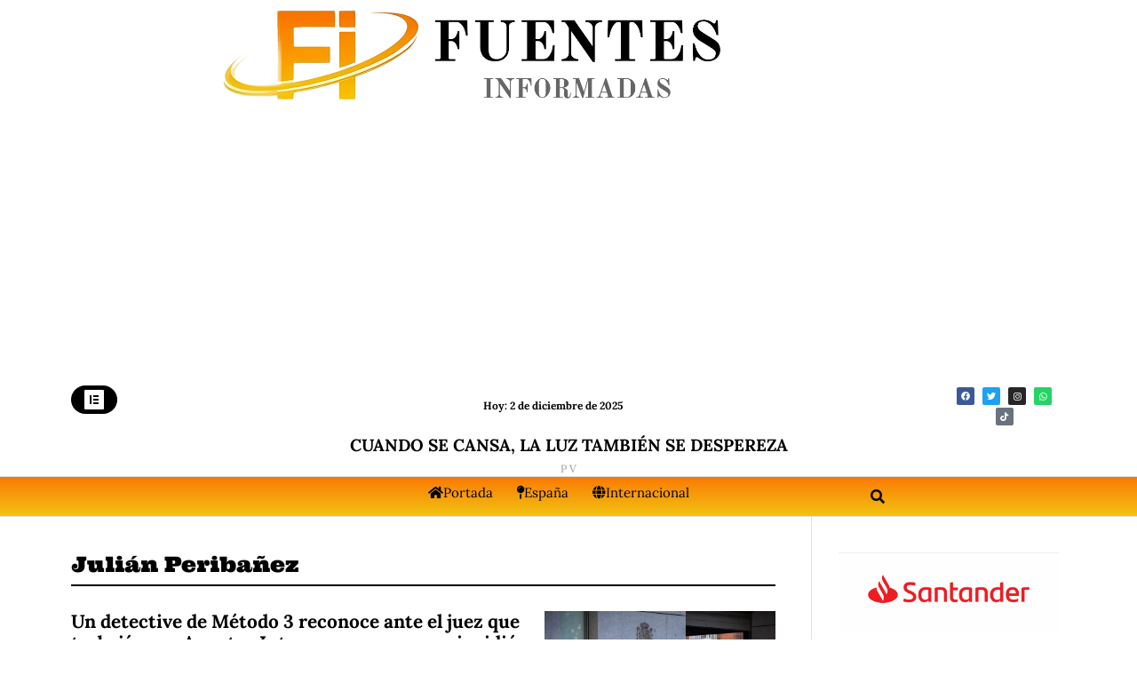

--- FILE ---
content_type: text/html; charset=utf-8
request_url: https://www.google.com/recaptcha/api2/aframe
body_size: 267
content:
<!DOCTYPE HTML><html><head><meta http-equiv="content-type" content="text/html; charset=UTF-8"></head><body><script nonce="A5_CmRAAtUg7m2SNPK7XfQ">/** Anti-fraud and anti-abuse applications only. See google.com/recaptcha */ try{var clients={'sodar':'https://pagead2.googlesyndication.com/pagead/sodar?'};window.addEventListener("message",function(a){try{if(a.source===window.parent){var b=JSON.parse(a.data);var c=clients[b['id']];if(c){var d=document.createElement('img');d.src=c+b['params']+'&rc='+(localStorage.getItem("rc::a")?sessionStorage.getItem("rc::b"):"");window.document.body.appendChild(d);sessionStorage.setItem("rc::e",parseInt(sessionStorage.getItem("rc::e")||0)+1);localStorage.setItem("rc::h",'1764666960526');}}}catch(b){}});window.parent.postMessage("_grecaptcha_ready", "*");}catch(b){}</script></body></html>